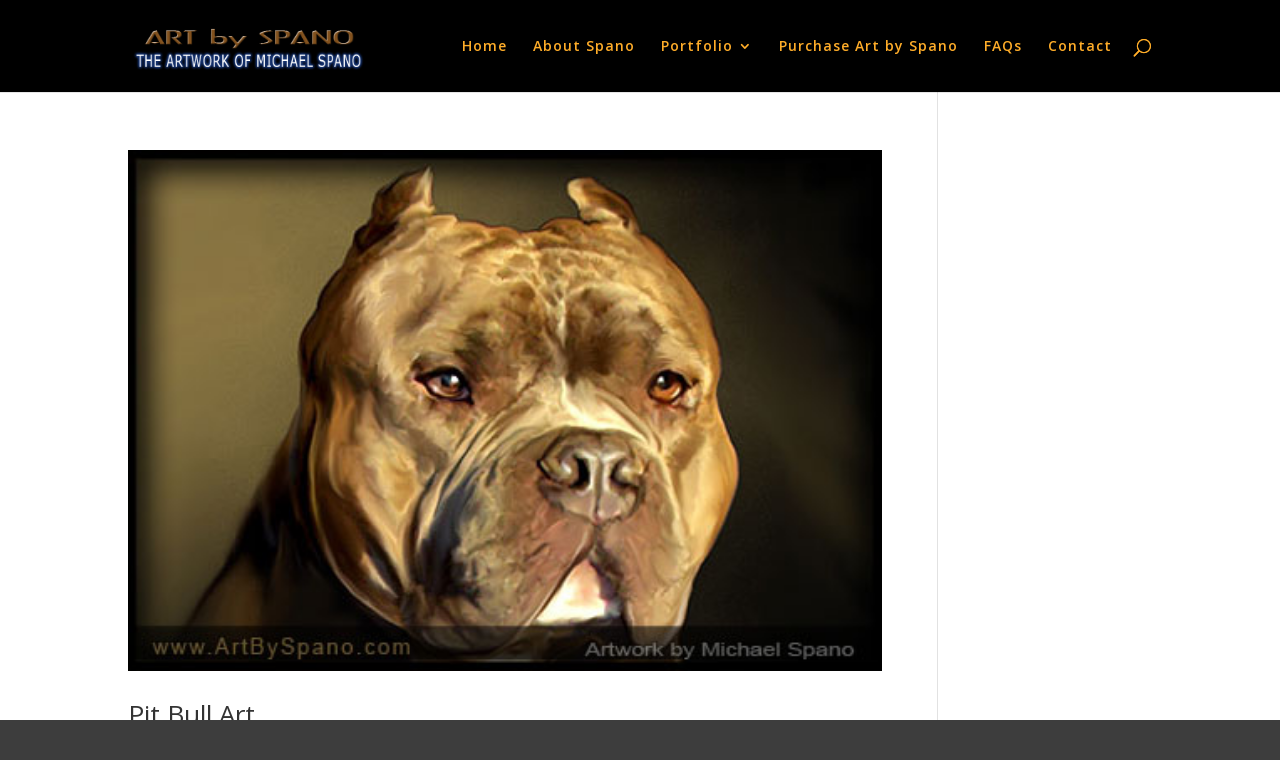

--- FILE ---
content_type: text/css
request_url: https://www.artbyspano.com/CMS/wp-content/themes/Divi-child-01/style.css?ver=4.27.5
body_size: 32
content:
/*
Theme Name: CAS Child of Divi
Author: CyberArt Studios
Author URI: www.CyberArtStudios.com
Template: Divi
Version: 1.0
*/

@import url('../Divi/style.css');
